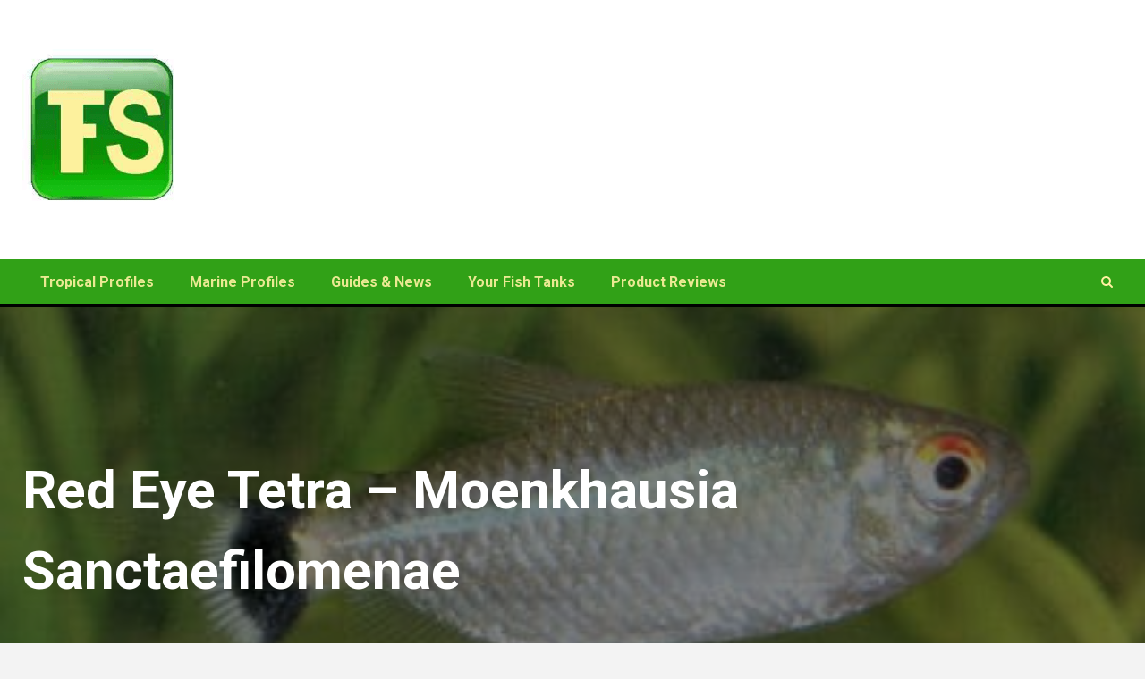

--- FILE ---
content_type: text/html; charset=UTF-8
request_url: https://www.tropicalfishsite.com/red-eye-tetra-moenkhausia-sanctaefilomenae/
body_size: 14397
content:
<!doctype html><html lang="en-US" prefix="og: https://ogp.me/ns#"><head><meta charset="UTF-8"><meta name="viewport" content="width=device-width, initial-scale=1"><link rel="profile" href="http://gmpg.org/xfn/11"><title>Red Eye Tetra - Moenkhausia Sanctaefilomenae - Tropical Fish Site</title><meta name="description" content="Common name: Red Eye Tetra"/><meta name="robots" content="follow, index, max-snippet:-1, max-video-preview:-1, max-image-preview:large"/><link rel="canonical" href="https://www.tropicalfishsite.com/red-eye-tetra-moenkhausia-sanctaefilomenae/" /><meta property="og:locale" content="en_US" /><meta property="og:type" content="article" /><meta property="og:title" content="Red Eye Tetra - Moenkhausia Sanctaefilomenae - Tropical Fish Site" /><meta property="og:description" content="Common name: Red Eye Tetra" /><meta property="og:url" content="https://www.tropicalfishsite.com/red-eye-tetra-moenkhausia-sanctaefilomenae/" /><meta property="og:site_name" content="Tropical Fish Site" /><meta property="article:section" content="Profiles Tropical All Fish" /><meta property="og:updated_time" content="2024-11-20T08:41:14+00:00" /><meta property="og:image" content="https://www.tropicalfishsite.com/wp-content/uploads/2014/07/red-eye-tetra.jpg" /><meta property="og:image:secure_url" content="https://www.tropicalfishsite.com/wp-content/uploads/2014/07/red-eye-tetra.jpg" /><meta property="og:image:width" content="400" /><meta property="og:image:height" content="314" /><meta property="og:image:alt" content="Red Eye Tetra &#8211; Moenkhausia Sanctaefilomenae" /><meta property="og:image:type" content="image/jpeg" /><meta property="article:published_time" content="2014-07-20T12:00:30+01:00" /><meta property="article:modified_time" content="2024-11-20T08:41:14+00:00" /><meta name="twitter:card" content="summary_large_image" /><meta name="twitter:title" content="Red Eye Tetra - Moenkhausia Sanctaefilomenae - Tropical Fish Site" /><meta name="twitter:description" content="Common name: Red Eye Tetra" /><meta name="twitter:creator" content="@tropfishsite" /><meta name="twitter:image" content="https://www.tropicalfishsite.com/wp-content/uploads/2014/07/red-eye-tetra.jpg" /> <script type="application/ld+json" class="rank-math-schema-pro">{"@context":"https://schema.org","@graph":[{"@type":["Person","Organization"],"@id":"https://www.tropicalfishsite.com/#person","name":"masteradmin","logo":{"@type":"ImageObject","@id":"https://www.tropicalfishsite.com/#logo","url":"https://www.tropicalfishsite.com/wp-content/uploads/2020/04/tropical_fish_site_logo-1.png","contentUrl":"https://www.tropicalfishsite.com/wp-content/uploads/2020/04/tropical_fish_site_logo-1.png","caption":"masteradmin","inLanguage":"en-US","width":"256","height":"256"},"image":{"@type":"ImageObject","@id":"https://www.tropicalfishsite.com/#logo","url":"https://www.tropicalfishsite.com/wp-content/uploads/2020/04/tropical_fish_site_logo-1.png","contentUrl":"https://www.tropicalfishsite.com/wp-content/uploads/2020/04/tropical_fish_site_logo-1.png","caption":"masteradmin","inLanguage":"en-US","width":"256","height":"256"}},{"@type":"WebSite","@id":"https://www.tropicalfishsite.com/#website","url":"https://www.tropicalfishsite.com","name":"masteradmin","publisher":{"@id":"https://www.tropicalfishsite.com/#person"},"inLanguage":"en-US"},{"@type":"ImageObject","@id":"https://www.tropicalfishsite.com/wp-content/uploads/2014/07/red-eye-tetra.jpg","url":"https://www.tropicalfishsite.com/wp-content/uploads/2014/07/red-eye-tetra.jpg","width":"400","height":"314","inLanguage":"en-US"},{"@type":"WebPage","@id":"https://www.tropicalfishsite.com/red-eye-tetra-moenkhausia-sanctaefilomenae/#webpage","url":"https://www.tropicalfishsite.com/red-eye-tetra-moenkhausia-sanctaefilomenae/","name":"Red Eye Tetra - Moenkhausia Sanctaefilomenae - Tropical Fish Site","datePublished":"2014-07-20T12:00:30+01:00","dateModified":"2024-11-20T08:41:14+00:00","isPartOf":{"@id":"https://www.tropicalfishsite.com/#website"},"primaryImageOfPage":{"@id":"https://www.tropicalfishsite.com/wp-content/uploads/2014/07/red-eye-tetra.jpg"},"inLanguage":"en-US"},{"@type":"Person","@id":"https://www.tropicalfishsite.com/author/admin/","name":"Dave","url":"https://www.tropicalfishsite.com/author/admin/","image":{"@type":"ImageObject","@id":"https://secure.gravatar.com/avatar/9306d8c1a9c0709252eeb64a65167a24b24994cf71d2d87a0dfaccf1626bda34?s=96&amp;d=mm&amp;r=x","url":"https://secure.gravatar.com/avatar/9306d8c1a9c0709252eeb64a65167a24b24994cf71d2d87a0dfaccf1626bda34?s=96&amp;d=mm&amp;r=x","caption":"Dave","inLanguage":"en-US"},"sameAs":["https://tropicalfishsite.com","https://twitter.com/tropfishsite"]},{"@type":"BlogPosting","headline":"Red Eye Tetra - Moenkhausia Sanctaefilomenae - Tropical Fish Site","datePublished":"2014-07-20T12:00:30+01:00","dateModified":"2024-11-20T08:41:14+00:00","articleSection":"Profiles Tropical All Fish, Profiles Tropical Tetra","author":{"@id":"https://www.tropicalfishsite.com/author/admin/","name":"Dave"},"publisher":{"@id":"https://www.tropicalfishsite.com/#person"},"description":"Common name: Red Eye Tetra","name":"Red Eye Tetra - Moenkhausia Sanctaefilomenae - Tropical Fish Site","@id":"https://www.tropicalfishsite.com/red-eye-tetra-moenkhausia-sanctaefilomenae/#richSnippet","isPartOf":{"@id":"https://www.tropicalfishsite.com/red-eye-tetra-moenkhausia-sanctaefilomenae/#webpage"},"image":{"@id":"https://www.tropicalfishsite.com/wp-content/uploads/2014/07/red-eye-tetra.jpg"},"inLanguage":"en-US","mainEntityOfPage":{"@id":"https://www.tropicalfishsite.com/red-eye-tetra-moenkhausia-sanctaefilomenae/#webpage"}}]}</script> <link rel='dns-prefetch' href='//fonts.googleapis.com' /><link rel="alternate" type="application/rss+xml" title="Tropical Fish Site &raquo; Feed" href="https://www.tropicalfishsite.com/feed/" /><link rel="alternate" type="application/rss+xml" title="Tropical Fish Site &raquo; Comments Feed" href="https://www.tropicalfishsite.com/comments/feed/" /><link rel="alternate" title="oEmbed (JSON)" type="application/json+oembed" href="https://www.tropicalfishsite.com/wp-json/oembed/1.0/embed?url=https%3A%2F%2Fwww.tropicalfishsite.com%2Fred-eye-tetra-moenkhausia-sanctaefilomenae%2F" /><link rel="alternate" title="oEmbed (XML)" type="text/xml+oembed" href="https://www.tropicalfishsite.com/wp-json/oembed/1.0/embed?url=https%3A%2F%2Fwww.tropicalfishsite.com%2Fred-eye-tetra-moenkhausia-sanctaefilomenae%2F&#038;format=xml" /><style id='wp-img-auto-sizes-contain-inline-css' type='text/css'>img:is([sizes=auto i],[sizes^="auto," i]){contain-intrinsic-size:3000px 1500px}
/*# sourceURL=wp-img-auto-sizes-contain-inline-css */</style><link rel='stylesheet' id='amazon-default-styles-css' href='https://www.tropicalfishsite.com/wp-content/cache/autoptimize/css/autoptimize_single_4d6f4ab51107bc138be87ab254564847.css?ver=1651161317' type='text/css' media='all' /><link rel='stylesheet' id='amazon-frontend-styles-css' href='https://www.tropicalfishsite.com/wp-content/cache/autoptimize/css/autoptimize_single_9b10eba68010c56b5cc300177dd79795.css?ver=1651161317' type='text/css' media='all' /><style id='wp-emoji-styles-inline-css' type='text/css'>img.wp-smiley, img.emoji {
		display: inline !important;
		border: none !important;
		box-shadow: none !important;
		height: 1em !important;
		width: 1em !important;
		margin: 0 0.07em !important;
		vertical-align: -0.1em !important;
		background: none !important;
		padding: 0 !important;
	}
/*# sourceURL=wp-emoji-styles-inline-css */</style><style id='wp-block-library-inline-css' type='text/css'>:root{--wp-block-synced-color:#7a00df;--wp-block-synced-color--rgb:122,0,223;--wp-bound-block-color:var(--wp-block-synced-color);--wp-editor-canvas-background:#ddd;--wp-admin-theme-color:#007cba;--wp-admin-theme-color--rgb:0,124,186;--wp-admin-theme-color-darker-10:#006ba1;--wp-admin-theme-color-darker-10--rgb:0,107,160.5;--wp-admin-theme-color-darker-20:#005a87;--wp-admin-theme-color-darker-20--rgb:0,90,135;--wp-admin-border-width-focus:2px}@media (min-resolution:192dpi){:root{--wp-admin-border-width-focus:1.5px}}.wp-element-button{cursor:pointer}:root .has-very-light-gray-background-color{background-color:#eee}:root .has-very-dark-gray-background-color{background-color:#313131}:root .has-very-light-gray-color{color:#eee}:root .has-very-dark-gray-color{color:#313131}:root .has-vivid-green-cyan-to-vivid-cyan-blue-gradient-background{background:linear-gradient(135deg,#00d084,#0693e3)}:root .has-purple-crush-gradient-background{background:linear-gradient(135deg,#34e2e4,#4721fb 50%,#ab1dfe)}:root .has-hazy-dawn-gradient-background{background:linear-gradient(135deg,#faaca8,#dad0ec)}:root .has-subdued-olive-gradient-background{background:linear-gradient(135deg,#fafae1,#67a671)}:root .has-atomic-cream-gradient-background{background:linear-gradient(135deg,#fdd79a,#004a59)}:root .has-nightshade-gradient-background{background:linear-gradient(135deg,#330968,#31cdcf)}:root .has-midnight-gradient-background{background:linear-gradient(135deg,#020381,#2874fc)}:root{--wp--preset--font-size--normal:16px;--wp--preset--font-size--huge:42px}.has-regular-font-size{font-size:1em}.has-larger-font-size{font-size:2.625em}.has-normal-font-size{font-size:var(--wp--preset--font-size--normal)}.has-huge-font-size{font-size:var(--wp--preset--font-size--huge)}.has-text-align-center{text-align:center}.has-text-align-left{text-align:left}.has-text-align-right{text-align:right}.has-fit-text{white-space:nowrap!important}#end-resizable-editor-section{display:none}.aligncenter{clear:both}.items-justified-left{justify-content:flex-start}.items-justified-center{justify-content:center}.items-justified-right{justify-content:flex-end}.items-justified-space-between{justify-content:space-between}.screen-reader-text{border:0;clip-path:inset(50%);height:1px;margin:-1px;overflow:hidden;padding:0;position:absolute;width:1px;word-wrap:normal!important}.screen-reader-text:focus{background-color:#ddd;clip-path:none;color:#444;display:block;font-size:1em;height:auto;left:5px;line-height:normal;padding:15px 23px 14px;text-decoration:none;top:5px;width:auto;z-index:100000}html :where(.has-border-color){border-style:solid}html :where([style*=border-top-color]){border-top-style:solid}html :where([style*=border-right-color]){border-right-style:solid}html :where([style*=border-bottom-color]){border-bottom-style:solid}html :where([style*=border-left-color]){border-left-style:solid}html :where([style*=border-width]){border-style:solid}html :where([style*=border-top-width]){border-top-style:solid}html :where([style*=border-right-width]){border-right-style:solid}html :where([style*=border-bottom-width]){border-bottom-style:solid}html :where([style*=border-left-width]){border-left-style:solid}html :where(img[class*=wp-image-]){height:auto;max-width:100%}:where(figure){margin:0 0 1em}html :where(.is-position-sticky){--wp-admin--admin-bar--position-offset:var(--wp-admin--admin-bar--height,0px)}@media screen and (max-width:600px){html :where(.is-position-sticky){--wp-admin--admin-bar--position-offset:0px}}

/*# sourceURL=wp-block-library-inline-css */</style><style id='global-styles-inline-css' type='text/css'>:root{--wp--preset--aspect-ratio--square: 1;--wp--preset--aspect-ratio--4-3: 4/3;--wp--preset--aspect-ratio--3-4: 3/4;--wp--preset--aspect-ratio--3-2: 3/2;--wp--preset--aspect-ratio--2-3: 2/3;--wp--preset--aspect-ratio--16-9: 16/9;--wp--preset--aspect-ratio--9-16: 9/16;--wp--preset--color--black: #000000;--wp--preset--color--cyan-bluish-gray: #abb8c3;--wp--preset--color--white: #ffffff;--wp--preset--color--pale-pink: #f78da7;--wp--preset--color--vivid-red: #cf2e2e;--wp--preset--color--luminous-vivid-orange: #ff6900;--wp--preset--color--luminous-vivid-amber: #fcb900;--wp--preset--color--light-green-cyan: #7bdcb5;--wp--preset--color--vivid-green-cyan: #00d084;--wp--preset--color--pale-cyan-blue: #8ed1fc;--wp--preset--color--vivid-cyan-blue: #0693e3;--wp--preset--color--vivid-purple: #9b51e0;--wp--preset--gradient--vivid-cyan-blue-to-vivid-purple: linear-gradient(135deg,rgb(6,147,227) 0%,rgb(155,81,224) 100%);--wp--preset--gradient--light-green-cyan-to-vivid-green-cyan: linear-gradient(135deg,rgb(122,220,180) 0%,rgb(0,208,130) 100%);--wp--preset--gradient--luminous-vivid-amber-to-luminous-vivid-orange: linear-gradient(135deg,rgb(252,185,0) 0%,rgb(255,105,0) 100%);--wp--preset--gradient--luminous-vivid-orange-to-vivid-red: linear-gradient(135deg,rgb(255,105,0) 0%,rgb(207,46,46) 100%);--wp--preset--gradient--very-light-gray-to-cyan-bluish-gray: linear-gradient(135deg,rgb(238,238,238) 0%,rgb(169,184,195) 100%);--wp--preset--gradient--cool-to-warm-spectrum: linear-gradient(135deg,rgb(74,234,220) 0%,rgb(151,120,209) 20%,rgb(207,42,186) 40%,rgb(238,44,130) 60%,rgb(251,105,98) 80%,rgb(254,248,76) 100%);--wp--preset--gradient--blush-light-purple: linear-gradient(135deg,rgb(255,206,236) 0%,rgb(152,150,240) 100%);--wp--preset--gradient--blush-bordeaux: linear-gradient(135deg,rgb(254,205,165) 0%,rgb(254,45,45) 50%,rgb(107,0,62) 100%);--wp--preset--gradient--luminous-dusk: linear-gradient(135deg,rgb(255,203,112) 0%,rgb(199,81,192) 50%,rgb(65,88,208) 100%);--wp--preset--gradient--pale-ocean: linear-gradient(135deg,rgb(255,245,203) 0%,rgb(182,227,212) 50%,rgb(51,167,181) 100%);--wp--preset--gradient--electric-grass: linear-gradient(135deg,rgb(202,248,128) 0%,rgb(113,206,126) 100%);--wp--preset--gradient--midnight: linear-gradient(135deg,rgb(2,3,129) 0%,rgb(40,116,252) 100%);--wp--preset--font-size--small: 13px;--wp--preset--font-size--medium: 20px;--wp--preset--font-size--large: 36px;--wp--preset--font-size--x-large: 42px;--wp--preset--spacing--20: 0.44rem;--wp--preset--spacing--30: 0.67rem;--wp--preset--spacing--40: 1rem;--wp--preset--spacing--50: 1.5rem;--wp--preset--spacing--60: 2.25rem;--wp--preset--spacing--70: 3.38rem;--wp--preset--spacing--80: 5.06rem;--wp--preset--shadow--natural: 6px 6px 9px rgba(0, 0, 0, 0.2);--wp--preset--shadow--deep: 12px 12px 50px rgba(0, 0, 0, 0.4);--wp--preset--shadow--sharp: 6px 6px 0px rgba(0, 0, 0, 0.2);--wp--preset--shadow--outlined: 6px 6px 0px -3px rgb(255, 255, 255), 6px 6px rgb(0, 0, 0);--wp--preset--shadow--crisp: 6px 6px 0px rgb(0, 0, 0);}:where(.is-layout-flex){gap: 0.5em;}:where(.is-layout-grid){gap: 0.5em;}body .is-layout-flex{display: flex;}.is-layout-flex{flex-wrap: wrap;align-items: center;}.is-layout-flex > :is(*, div){margin: 0;}body .is-layout-grid{display: grid;}.is-layout-grid > :is(*, div){margin: 0;}:where(.wp-block-columns.is-layout-flex){gap: 2em;}:where(.wp-block-columns.is-layout-grid){gap: 2em;}:where(.wp-block-post-template.is-layout-flex){gap: 1.25em;}:where(.wp-block-post-template.is-layout-grid){gap: 1.25em;}.has-black-color{color: var(--wp--preset--color--black) !important;}.has-cyan-bluish-gray-color{color: var(--wp--preset--color--cyan-bluish-gray) !important;}.has-white-color{color: var(--wp--preset--color--white) !important;}.has-pale-pink-color{color: var(--wp--preset--color--pale-pink) !important;}.has-vivid-red-color{color: var(--wp--preset--color--vivid-red) !important;}.has-luminous-vivid-orange-color{color: var(--wp--preset--color--luminous-vivid-orange) !important;}.has-luminous-vivid-amber-color{color: var(--wp--preset--color--luminous-vivid-amber) !important;}.has-light-green-cyan-color{color: var(--wp--preset--color--light-green-cyan) !important;}.has-vivid-green-cyan-color{color: var(--wp--preset--color--vivid-green-cyan) !important;}.has-pale-cyan-blue-color{color: var(--wp--preset--color--pale-cyan-blue) !important;}.has-vivid-cyan-blue-color{color: var(--wp--preset--color--vivid-cyan-blue) !important;}.has-vivid-purple-color{color: var(--wp--preset--color--vivid-purple) !important;}.has-black-background-color{background-color: var(--wp--preset--color--black) !important;}.has-cyan-bluish-gray-background-color{background-color: var(--wp--preset--color--cyan-bluish-gray) !important;}.has-white-background-color{background-color: var(--wp--preset--color--white) !important;}.has-pale-pink-background-color{background-color: var(--wp--preset--color--pale-pink) !important;}.has-vivid-red-background-color{background-color: var(--wp--preset--color--vivid-red) !important;}.has-luminous-vivid-orange-background-color{background-color: var(--wp--preset--color--luminous-vivid-orange) !important;}.has-luminous-vivid-amber-background-color{background-color: var(--wp--preset--color--luminous-vivid-amber) !important;}.has-light-green-cyan-background-color{background-color: var(--wp--preset--color--light-green-cyan) !important;}.has-vivid-green-cyan-background-color{background-color: var(--wp--preset--color--vivid-green-cyan) !important;}.has-pale-cyan-blue-background-color{background-color: var(--wp--preset--color--pale-cyan-blue) !important;}.has-vivid-cyan-blue-background-color{background-color: var(--wp--preset--color--vivid-cyan-blue) !important;}.has-vivid-purple-background-color{background-color: var(--wp--preset--color--vivid-purple) !important;}.has-black-border-color{border-color: var(--wp--preset--color--black) !important;}.has-cyan-bluish-gray-border-color{border-color: var(--wp--preset--color--cyan-bluish-gray) !important;}.has-white-border-color{border-color: var(--wp--preset--color--white) !important;}.has-pale-pink-border-color{border-color: var(--wp--preset--color--pale-pink) !important;}.has-vivid-red-border-color{border-color: var(--wp--preset--color--vivid-red) !important;}.has-luminous-vivid-orange-border-color{border-color: var(--wp--preset--color--luminous-vivid-orange) !important;}.has-luminous-vivid-amber-border-color{border-color: var(--wp--preset--color--luminous-vivid-amber) !important;}.has-light-green-cyan-border-color{border-color: var(--wp--preset--color--light-green-cyan) !important;}.has-vivid-green-cyan-border-color{border-color: var(--wp--preset--color--vivid-green-cyan) !important;}.has-pale-cyan-blue-border-color{border-color: var(--wp--preset--color--pale-cyan-blue) !important;}.has-vivid-cyan-blue-border-color{border-color: var(--wp--preset--color--vivid-cyan-blue) !important;}.has-vivid-purple-border-color{border-color: var(--wp--preset--color--vivid-purple) !important;}.has-vivid-cyan-blue-to-vivid-purple-gradient-background{background: var(--wp--preset--gradient--vivid-cyan-blue-to-vivid-purple) !important;}.has-light-green-cyan-to-vivid-green-cyan-gradient-background{background: var(--wp--preset--gradient--light-green-cyan-to-vivid-green-cyan) !important;}.has-luminous-vivid-amber-to-luminous-vivid-orange-gradient-background{background: var(--wp--preset--gradient--luminous-vivid-amber-to-luminous-vivid-orange) !important;}.has-luminous-vivid-orange-to-vivid-red-gradient-background{background: var(--wp--preset--gradient--luminous-vivid-orange-to-vivid-red) !important;}.has-very-light-gray-to-cyan-bluish-gray-gradient-background{background: var(--wp--preset--gradient--very-light-gray-to-cyan-bluish-gray) !important;}.has-cool-to-warm-spectrum-gradient-background{background: var(--wp--preset--gradient--cool-to-warm-spectrum) !important;}.has-blush-light-purple-gradient-background{background: var(--wp--preset--gradient--blush-light-purple) !important;}.has-blush-bordeaux-gradient-background{background: var(--wp--preset--gradient--blush-bordeaux) !important;}.has-luminous-dusk-gradient-background{background: var(--wp--preset--gradient--luminous-dusk) !important;}.has-pale-ocean-gradient-background{background: var(--wp--preset--gradient--pale-ocean) !important;}.has-electric-grass-gradient-background{background: var(--wp--preset--gradient--electric-grass) !important;}.has-midnight-gradient-background{background: var(--wp--preset--gradient--midnight) !important;}.has-small-font-size{font-size: var(--wp--preset--font-size--small) !important;}.has-medium-font-size{font-size: var(--wp--preset--font-size--medium) !important;}.has-large-font-size{font-size: var(--wp--preset--font-size--large) !important;}.has-x-large-font-size{font-size: var(--wp--preset--font-size--x-large) !important;}
/*# sourceURL=global-styles-inline-css */</style><style id='classic-theme-styles-inline-css' type='text/css'>/*! This file is auto-generated */
.wp-block-button__link{color:#fff;background-color:#32373c;border-radius:9999px;box-shadow:none;text-decoration:none;padding:calc(.667em + 2px) calc(1.333em + 2px);font-size:1.125em}.wp-block-file__button{background:#32373c;color:#fff;text-decoration:none}
/*# sourceURL=/wp-includes/css/classic-themes.min.css */</style><link rel='stylesheet' id='font-awesome-css' href='https://www.tropicalfishsite.com/wp-content/themes/newsium-pro/assets/font-awesome/css/font-awesome.min.css?ver=6.9' type='text/css' media='all' /><link rel='stylesheet' id='bootstrap-css' href='https://www.tropicalfishsite.com/wp-content/themes/newsium-pro/assets/bootstrap/css/bootstrap.min.css?ver=6.9' type='text/css' media='all' /><link rel='stylesheet' id='slick-css-css' href='https://www.tropicalfishsite.com/wp-content/themes/newsium-pro/assets/slick/css/slick.min.css?ver=6.9' type='text/css' media='all' /><link rel='stylesheet' id='sidr-css' href='https://www.tropicalfishsite.com/wp-content/cache/autoptimize/css/autoptimize_single_e7064c9b2b4d10856f187b9ad6b57abd.css?ver=6.9' type='text/css' media='all' /><link rel='stylesheet' id='magnific-popup-css' href='https://www.tropicalfishsite.com/wp-content/cache/autoptimize/css/autoptimize_single_30b593b71d7672658f89bfea0ab360c9.css?ver=6.9' type='text/css' media='all' /><link rel='stylesheet' id='newsium-google-fonts-css' href='https://fonts.googleapis.com/css?family=Lato:400,300,400italic,900,700|Roboto:100,300,400,500,700&#038;subset=latin,latin-ext' type='text/css' media='all' /><link rel='stylesheet' id='newsium-style-css' href='https://www.tropicalfishsite.com/wp-content/cache/autoptimize/css/autoptimize_single_8170034930e9d92c30aa5290b202d13b.css?ver=6.9' type='text/css' media='all' /><style id='newsium-style-inline-css' type='text/css'>body.aft-default-mode .site-footer .aft-widget-background-dim .header-after1 span,
        body.aft-default-mode .site-footer .aft-widget-background-dim .widget-title span,
        body.aft-default-mode .site-footer .aft-widget-background-dim .color-pad .read-title h4 a,
        body.aft-default-mode .site-footer .aft-widget-background-dim .color-pad .entry-meta span a,
        body.aft-default-mode .site-footer .aft-widget-background-dim .color-pad .entry-meta span,
        body.aft-default-mode .site-footer .aft-widget-background-dim .color-pad,
        body.aft-default-mode blockquote:before,
        body.aft-default-mode .newsium-pagination .nav-links .page-numbers,
        body.aft-default-mode.single-post:not(.aft-single-full-header) .entry-header span.min-read-post-format .af-post-format i,
        body.aft-default-mode.single-post .entry-content-wrap.read-single .post-meta-detail .min-read,
        body.aft-default-mode .main-navigation ul.children li a,
        body.aft-default-mode .main-navigation ul .sub-menu li a,
        body.aft-default-mode .read-details .entry-meta span a,
        body.aft-default-mode .read-details .entry-meta span,
        body.aft-default-mode h4.af-author-display-name,
        body.aft-default-mode #wp-calendar caption,
        body.aft-default-mode ul.trail-items li a,
        body.aft-default-mode {
        color: #000000;
        }

        body.aft-default-mode.single-post:not(.aft-single-full-header) .entry-header span.min-read-post-format .af-post-format i:after{
        border-color: #000000;
        }

    
                body.aft-default-mode .newsium-pagination .nav-links .page-numbers.current,
        body.aft-dark-mode #scroll-up,
        body.aft-light-mode #scroll-up,
        body.aft-default-mode #scroll-up,
        body.aft-default-mode input[type="reset"],
        body.aft-dark-mode input[type="reset"],
        body.aft-light-mode input[type="reset"],
        body.aft-default-mode input[type="submit"],
        body.aft-dark-mode input[type="submit"],
        body.aft-light-mode input[type="submit"],
        body.aft-default-mode input[type="button"],
        body.aft-dark-mode input[type="button"],
        body.aft-light-mode input[type="button"],
        body.aft-default-mode .inner-suscribe input[type=submit],
        body.aft-dark-mode .af-trending-news-part .trending-post-items,
        body.aft-light-mode .af-trending-news-part .trending-post-items,
        body.aft-default-mode .af-trending-news-part .trending-post-items,
        body.aft-dark-mode .trending-posts-vertical .trending-post-items,
        body.aft-light-mode .trending-posts-vertical .trending-post-items,
        body.aft-default-mode .trending-posts-vertical .trending-post-items,
        body.aft-default-mode .aft-main-banner-section .aft-trending-latest-popular .nav-tabs>li.active,
        body.aft-light-mode .header-style1 .header-right-part > div.custom-menu-link > a,
        body.aft-default-mode .header-style1 .header-right-part > div.custom-menu-link > a,
        body.aft-dark-mode .header-style1 .header-right-part > div.custom-menu-link > a,
        body.aft-dark-mode .aft-popular-taxonomies-lists ul li a span.tag-count,
        body.aft-light-mode .aft-popular-taxonomies-lists ul li a span.tag-count,
        body.aft-default-mode .aft-popular-taxonomies-lists ul li a span.tag-count,
        body.aft-light-mode .aft-widget-background-secondary-background.widget.:not(.solid-border):not(.dashed-border) .widget-block,
        body.aft-dark-mode .aft-widget-background-secondary-background.widget.:not(.solid-border):not(.dashed-border) .widget-block,
        body.aft-default-mode .aft-widget-background-secondary-background.widget.:not(.solid-border):not(.dashed-border) .widget-block,
        body.aft-light-mode .aft-home-icon ,
        body.aft-dark-mode .aft-home-icon ,
        body.aft-default-mode .aft-home-icon {
        background-color: #000000;
        }

        body.aft-dark-mode .read-img .min-read-post-comment:after,
        body.aft-default-mode .read-img .min-read-post-comment:after{
        border-top-color: #000000;
        }

        body .af-fancy-spinner .af-ring:nth-child(1){
        border-right-color: #000000;
        }   

        body.aft-default-mode .author-links a,
        body.aft-default-mode .entry-content > ul a,
        body.aft-default-mode .entry-content > ol a,
        body.aft-default-mode .entry-content > p a,
        body.aft-default-mode .entry-content > [class*="wp-block-"] a:not(.has-text-color),
        body.aft-default-mode  .sticky .read-title h4 a:before {
        color: #000000;
        }

        body.aft-light-mode .aft-widget-background-secondary-background.widget.dashed-border .widget-block,
        body.aft-light-mode .aft-widget-background-secondary-background.widget.solid-border .widget-block,
        body.aft-dark-mode .aft-widget-background-secondary-background.widget.dashed-border .widget-block,
        body.aft-default-mode .aft-widget-background-secondary-background.widget.dashed-border .widget-block,
        body.aft-dark-mode .aft-widget-background-secondary-background.widget.solid-border .widget-block,
        body.aft-default-mode .aft-widget-background-secondary-background.widget.solid-border .widget-block,
        .af-banner-slider-thumbnail.vertical .slick-current .read-single,
        body.aft-default-mode .newsium-pagination .nav-links .page-numbers,
        body.aft-default-mode .af-sp-wave:before,
        body.aft-light-mode .af-sp-wave:before,
        body.aft-default-mode .af-sp-wave:after,
        body.aft-light-mode .bottom-bar,
        body.aft-dark-mode .bottom-bar,
        body.aft-default-mode .bottom-bar{
        border-color: #000000;
        }
        body.rtl .af-banner-slider-thumbnail.vertical .slick-current .read-single {
        border-color: #000000 !important;
        }

        .newsium_tabbed_posts_widget .nav-tabs > li.active > a:hover,
        .newsium_tabbed_posts_widget .nav-tabs > li.active > a{
        border-bottom: 2px solid #000000;
        }

    
            body.aft-default-mode .newsium-pagination .nav-links .page-numbers.current,

        
        body.aft-default-mode .aft-widget-background-secondary-background.:not(.solid-border):not(.dashed-border) .trending-posts-vertical .trending-no,
        body.aft-default-mode .aft-widget-background-secondary-background.widget.:not(.solid-border):not(.dashed-border),
        body.aft-default-mode .aft-widget-background-secondary-background.widget.:not(.solid-border):not(.dashed-border) .entry-meta span,
        body.aft-default-mode .aft-widget-background-secondary-background.widget.:not(.solid-border):not(.dashed-border) .entry-meta span a,
        body.aft-default-mode .aft-widget-background-secondary-background.widget.:not(.solid-border):not(.dashed-border) h4.af-author-display-name,
        body.aft-default-mode .aft-widget-background-secondary-background.:not(.solid-border):not(.dashed-border) .read-title h4 a,

        body.aft-light-mode .aft-widget-background-secondary-background.newsium_tabbed_posts_widget.:not(.solid-border):not(.dashed-border) .nav-tabs > li.active > a:hover,
        body.aft-light-mode .aft-widget-background-secondary-background.newsium_tabbed_posts_widget.:not(.solid-border):not(.dashed-border) .nav-tabs > li > a,
        body.aft-light-mode .aft-widget-background-secondary-background.:not(.solid-border):not(.dashed-border) .trending-posts-vertical .trending-no,
        body.aft-light-mode .aft-widget-background-secondary-background.widget.:not(.solid-border):not(.dashed-border),
        body.aft-light-mode .aft-widget-background-secondary-background.widget.:not(.solid-border):not(.dashed-border) .entry-meta span,
        body.aft-light-mode .aft-widget-background-secondary-background.widget.:not(.solid-border):not(.dashed-border) .entry-meta span a,
        body.aft-light-mode .aft-widget-background-secondary-background.widget.:not(.solid-border):not(.dashed-border) h4.af-author-display-name,
        body.aft-light-mode .aft-widget-background-secondary-background.:not(.solid-border):not(.dashed-border) .read-title h4 a,

        body.aft-dark-mode .aft-widget-background-secondary-background.:not(.solid-border):not(.dashed-border) .header-after1,
        body.aft-dark-mode .aft-widget-background-secondary-background.:not(.solid-border):not(.dashed-border) .trending-posts-vertical .trending-no,
        body.aft-dark-mode .aft-widget-background-secondary-background.widget.:not(.solid-border):not(.dashed-border),
        body.aft-dark-mode .aft-widget-background-secondary-background.widget.:not(.solid-border):not(.dashed-border) .entry-meta span,
        body.aft-dark-mode .aft-widget-background-secondary-background.widget.:not(.solid-border):not(.dashed-border) .entry-meta span a,
        body.aft-dark-mode .aft-widget-background-secondary-background.:not(.solid-border):not(.dashed-border) .read-title h4 a,

        body.aft-dark-mode .inner-suscribe input[type=submit],
        body.aft-light-mode .inner-suscribe input[type=submit],
        body.aft-default-mode .inner-suscribe input[type=submit],
        body.aft-dark-mode #scroll-up,
        body.aft-light-mode #scroll-up,
        body.aft-default-mode #scroll-up,
        body.aft-dark-mode .aft-popular-taxonomies-lists ul li a span.tag-count,
        body.aft-light-mode .aft-popular-taxonomies-lists ul li a span.tag-count,
        body.aft-default-mode .aft-popular-taxonomies-lists ul li a span.tag-count,
        body.aft-dark-mode .header-style1 .header-right-part > div.custom-menu-link > a,
        body.aft-light-mode .header-style1 .header-right-part > div.custom-menu-link > a,
        body.aft-default-mode .header-style1 .header-right-part > div.custom-menu-link > a,
        body.aft-light-mode .aft-home-icon a,
        body.aft-dark-mode .aft-home-icon a,
        body.aft-default-mode .aft-home-icon a,
        body.aft-light-mode .af-trending-news-part .trending-post-items,
        body.aft-dark-mode .af-trending-news-part .trending-post-items,
        body.aft-default-mode .af-trending-news-part .trending-post-items,
        body.aft-light-mode .trending-posts-vertical .trending-no,
        body.aft-dark-mode .trending-posts-vertical .trending-no,
        body.aft-default-mode .trending-posts-vertical .trending-no{
        color: #ffffff;
        }

        body.aft-light-mode .site-footer .aft-widget-background-secondary-background.:not(.solid-border):not(.dashed-border) .read-details:not(.af-category-inside-img) a.newsium-categories ,
        body.aft-dark-mode .site-footer .aft-widget-background-secondary-background.:not(.solid-border):not(.dashed-border) .read-details:not(.af-category-inside-img) a.newsium-categories ,
        body.aft-default-mode .site-footer .aft-widget-background-secondary-background.:not(.solid-border):not(.dashed-border) .read-details:not(.af-category-inside-img) a.newsium-categories ,
        body.aft-light-mode .aft-widget-background-secondary-background.:not(.solid-border):not(.dashed-border) .read-details:not(.af-category-inside-img) a.newsium-categories ,
        body.aft-dark-mode .aft-widget-background-secondary-background.:not(.solid-border):not(.dashed-border) .read-details:not(.af-category-inside-img) a.newsium-categories ,
        body.aft-default-mode .aft-widget-background-secondary-background.:not(.solid-border):not(.dashed-border) .read-details:not(.af-category-inside-img) a.newsium-categories {
        color: #ffffff !important;
        }

    
                body.aft-default-mode.page-template-tmpl-front-page .sidebar-area{
        background-color: #f3f3f3;
        }
    
                body.aft-default-mode .af-main-banner-trending-posts,
        body.aft-default-mode #tertiary {
        background-color: #2c2c2c;
        }
    
            body.aft-default-mode .af-trending-news-part .entry-meta span,
        body.aft-default-mode .af-trending-news-part .entry-meta span a,
        body.aft-default-mode .af-trending-news-part .read-title h4 a,

        body.aft-default-mode #tertiary .aft-widget-background-secondary-background.solid-border.newsium_tabbed_posts_widget .nav-tabs > li.active > a:hover,
        body.aft-default-mode #tertiary .aft-widget-background-secondary-background.solid-border.newsium_tabbed_posts_widget .nav-tabs > li > a,
        body.aft-default-mode #tertiary .aft-widget-background-secondary-background.solid-border .trending-posts-vertical .trending-no,
        body.aft-default-mode #tertiary .widget-area.color-pad .aft-widget-background-secondary-background.solid-border.widget,
        body.aft-default-mode #tertiary .widget-area.color-pad .aft-widget-background-secondary-background.solid-border.widget .entry-meta span,
        body.aft-default-mode #tertiary .widget-area.color-pad .aft-widget-background-secondary-background.solid-border.widget .entry-meta span a,
        body.aft-default-mode #tertiary .aft-widget-background-secondary-background.solid-border .read-title h4 a,
        body.aft-default-mode #tertiary .aft-widget-background-secondary-background.solid-border h4.af-author-display-name,


        body.aft-default-mode #tertiary .aft-widget-background-secondary-background.dashed-border.newsium_tabbed_posts_widget .nav-tabs > li.active > a:hover,
        body.aft-default-mode #tertiary .aft-widget-background-secondary-background.dashed-border.newsium_tabbed_posts_widget .nav-tabs > li > a,
        body.aft-default-mode #tertiary .aft-widget-background-secondary-background.dashed-border .trending-posts-vertical .trending-no,
        body.aft-default-mode #tertiary .widget-area.color-pad .aft-widget-background-secondary-background.dashed-border.widget,
        body.aft-default-mode #tertiary .widget-area.color-pad .aft-widget-background-secondary-background.dashed-border.widget .entry-meta span,
        body.aft-default-mode #tertiary .widget-area.color-pad .aft-widget-background-secondary-background.dashed-border.widget .entry-meta span a,
        body.aft-default-mode #tertiary .aft-widget-background-secondary-background.dashed-border .read-title h4 a,
        body.aft-default-mode #tertiary .aft-widget-background-secondary-background.dashed-border h4.af-author-display-name,

        body.aft-default-mode #tertiary .aft-widget-background-dark.solid-border.newsium_tabbed_posts_widget .nav-tabs > li.active > a:hover,
        body.aft-default-mode #tertiary .aft-widget-background-dark.solid-border.newsium_tabbed_posts_widget .nav-tabs > li > a,
        body.aft-default-mode #tertiary .aft-widget-background-dark.solid-border .trending-posts-vertical .trending-no,
        body.aft-default-mode #tertiary .widget-area.color-pad .aft-widget-background-dark.solid-border.widget,
        body.aft-default-mode #tertiary .widget-area.color-pad .aft-widget-background-dark.solid-border.widget .entry-meta span,
        body.aft-default-mode #tertiary .widget-area.color-pad .aft-widget-background-dark.solid-border.widget .entry-meta span a,
        body.aft-default-mode #tertiary .aft-widget-background-dark.solid-border .read-title h4 a,
        body.aft-default-mode #tertiary .aft-widget-background-dark.solid-border h4.af-author-display-name,


        body.aft-default-mode #tertiary .aft-widget-background-dark.dashed-border.newsium_tabbed_posts_widget .nav-tabs > li.active > a:hover,
        body.aft-default-mode #tertiary .aft-widget-background-dark.dashed-border.newsium_tabbed_posts_widget .nav-tabs > li > a,
        body.aft-default-mode #tertiary .aft-widget-background-dark.dashed-border .trending-posts-vertical .trending-no,
        body.aft-default-mode #tertiary .widget-area.color-pad .aft-widget-background-dark.dashed-border.widget,
        body.aft-default-mode #tertiary .widget-area.color-pad .aft-widget-background-dark.dashed-border.widget .entry-meta span,
        body.aft-default-mode #tertiary .widget-area.color-pad .aft-widget-background-dark.dashed-border.widget .entry-meta span a,
        body.aft-default-mode #tertiary .aft-widget-background-dark.dashed-border .read-title h4 a,
        body.aft-default-mode #tertiary .aft-widget-background-dark.dashed-border h4.af-author-display-name,


        body.aft-default-mode #tertiary .aft-widget-background-dim.newsium_tabbed_posts_widget .nav-tabs > li.active > a:hover,
        body.aft-default-mode #tertiary .aft-widget-background-dim.newsium_tabbed_posts_widget .nav-tabs > li > a,
        body.aft-default-mode #tertiary .aft-widget-background-dim .trending-posts-vertical .trending-no,
        body.aft-default-mode #tertiary .widget-area.color-pad .aft-widget-background-dim.widget,
        body.aft-default-mode #tertiary .widget-area.color-pad .aft-widget-background-dim.widget .entry-meta span,
        body.aft-default-mode #tertiary .widget-area.color-pad .aft-widget-background-dim.widget .entry-meta span a,
        body.aft-default-mode #tertiary .aft-widget-background-dim .read-title h4 a,

        body.aft-default-mode #tertiary .aft-widget-background-default.newsium_tabbed_posts_widget .nav-tabs > li.active > a:hover,
        body.aft-default-mode #tertiary .aft-widget-background-default.newsium_tabbed_posts_widget .nav-tabs > li > a,
        body.aft-default-mode #tertiary .aft-widget-background-default .trending-posts-vertical .trending-no,
        body.aft-default-mode #tertiary .widget-area.color-pad .aft-widget-background-default.widget,
        body.aft-default-mode #tertiary .widget-area.color-pad .aft-widget-background-default.widget .entry-meta span,
        body.aft-default-mode #tertiary .widget-area.color-pad .aft-widget-background-default.widget .entry-meta span a,
        body.aft-default-mode #tertiary .aft-widget-background-dim h4.af-author-display-name,
        body.aft-default-mode #tertiary .aft-widget-background-default h4.af-author-display-name,
        body.aft-default-mode #tertiary .aft-widget-background-default .read-title h4 a,
        body.aft-default-mode #tertiary .widget-title,
        body.aft-default-mode #tertiary .header-after1{
        color: #ffffff;
        }

        body.aft-default-mode #tertiary .widget-title span:after,
        body.aft-default-mode #tertiary .header-after1 span:after {
        background-color: #ffffff;
        }

    
                body.aft-default-mode .header-style1:not(.header-layout-2) .top-header {
        background-color: #31a117;
        }
    
                body.aft-default-mode .header-style1:not(.header-layout-2) .top-header .date-bar-left{
        color: #fff2a1;
        }
        body.aft-default-mode .header-style1:not(.header-layout-2) .top-header .offcanvas-menu span{
        background-color: #fff2a1;
        }
        body.aft-default-mode .header-style1:not(.header-layout-2) .top-header .offcanvas:hover .offcanvas-menu span.mbtn-bot,
        body.aft-default-mode .header-style1:not(.header-layout-2) .top-header .offcanvas:hover .offcanvas-menu span.mbtn-top,
        body.aft-default-mode .header-style1:not(.header-layout-2) .top-header .offcanvas-menu span.mbtn-top ,
        body.aft-default-mode .header-style1:not(.header-layout-2) .top-header .offcanvas-menu span.mbtn-bot{
        border-color: #fff2a1;
        }
    
                body.aft-default-mode .main-navigation ul li a,
        body.aft-default-mode .search-icon:visited,
        body.aft-default-mode .search-icon:hover,
        body.aft-default-mode .search-icon:focus,
        body.aft-default-mode .search-icon:active,
        body.aft-default-mode .search-icon{
        color: #fff2a1;
        }
        body.aft-default-mode .ham:before,
        body.aft-default-mode .ham:after,
        body.aft-default-mode .ham{
        background-color: #fff2a1;
        }


    
                body.aft-default-mode .bottom-bar {
        background-color: #31a117;
        }
    

                body.aft-dark-mode .main-navigation .menu-description ,
        body.aft-default-mode .main-navigation .menu-description {
        background-color: #c30010;
        }
        body.aft-dark-mode .main-navigation .menu-description:after,
        body.aft-default-mode .main-navigation .menu-description:after{
        border-top-color: #c30010;
        }
    
                body.aft-dark-mode .main-navigation .menu-description ,
        body.aft-default-mode .main-navigation .menu-description {
        color: #ffffff;

        }

    

                body.aft-default-mode .page-title,
        body.aft-default-mode .newsium_tabbed_posts_widget .nav-tabs > li > a,
        body.aft-default-mode h1.entry-title,
        body.aft-default-mode .widget-title,body.aft-default-mode  .header-after1 {
        color: #000000;
        }

        body.aft-default-mode .widget-title span:after,
        body.aft-default-mode .header-after1 span:after{
        background-color: #000000;
        }
    

                body.aft-default-mode.single-post.aft-single-full-header .entry-header .read-details, body.aft-default-mode.single-post.aft-single-full-header .entry-header .entry-meta span a, body.aft-default-mode.single-post.aft-single-full-header .entry-header .entry-meta span, body.aft-default-mode.single-post.aft-single-full-header .entry-header .read-details .entry-title,
        body.aft-default-mode.single-post.aft-single-full-header .entry-header .cat-links li a, body.aft-default-mode.single-post.aft-single-full-header .entry-header .entry-meta span a, body.aft-default-mode.single-post.aft-single-full-header .entry-header .entry-meta span, body.aft-default-mode.single-post.aft-single-full-header .entry-header .read-details .entry-title,
        body.aft-default-mode .site-footer .color-pad .big-grid .read-title h4 a ,

        body.aft-default-mode .big-grid .read-details .entry-meta span,
        body.aft-default-mode .sidebar-area .widget-area.color-pad .big-grid .read-details .entry-meta span,

        body.aft-default-mode .aft-widget-background-dim .big-grid .read-details .entry-meta span ,
        body.aft-default-mode .aft-widget-background-dark .big-grid .read-details .entry-meta span ,
        body.aft-default-mode .aft-widget-background-default .big-grid .read-details .entry-meta span ,
        body.aft-default-mode .aft-widget-background-secondary-background .big-grid .read-details .entry-meta span ,

        body.aft-dark-mode .sidebar-area .widget-area.color-pad .aft-widget-background-secondary-background.widget .big-grid .entry-meta span,
        body.aft-dark-mode .sidebar-area .widget-area.color-pad .aft-widget-background-secondary-background.widget .big-grid .entry-meta span a,

        body.aft-dark-mode .sidebar-area .widget-area.color-pad .aft-widget-background-dark.widget .big-grid .entry-meta span,
        body.aft-dark-mode .sidebar-area .widget-area.color-pad .aft-widget-background-dark.widget .big-grid .entry-meta span a,


        body.aft-default-mode .big-grid .read-details .entry-meta span a,
        body.aft-default-mode .sidebar-area .widget-area.color-pad .big-grid .read-details .entry-meta span a,

        body.aft-default-mode .aft-widget-background-dim .big-grid .read-details .entry-meta span a,
        body.aft-default-mode .aft-widget-background-dark .big-grid .read-details .entry-meta span a,
        body.aft-default-mode .aft-widget-background-default .big-grid .read-details .entry-meta span a,
        body.aft-default-mode .aft-widget-background-secondary-background .big-grid .read-details .entry-meta span a,

        body.aft-default-mode .aft-widget-background-dim .big-grid .read-title h4 a,
        body.aft-default-mode .aft-widget-background-dark .big-grid .read-title h4 a,
        body.aft-default-mode .aft-widget-background-default .big-grid .read-title h4 a,
        body.aft-default-mode .aft-widget-background-secondary-background .big-grid .read-title h4 a,

        body.aft-default-mode .big-grid .read-title h4 a {
        color: #ffffff;
        }
    
                body.aft-default-mode.single-post.aft-single-full-header .entry-header span.min-read-post-format .af-post-format i,
        body.aft-default-mode .af-bg-play i,
        body.aft-default-mode .af-post-format i {
        color: #ffffff;
        }
        body.aft-default-mode.single-post.aft-single-full-header .entry-header span.min-read-post-format .af-post-format i:after,
        body.aft-default-mode .af-bg-play i:after,
        body.aft-default-mode .af-post-format i:after{
        border-color: #ffffff;
        }
    
                body.aft-default-mode blockquote:before,
        body.aft-default-mode .alignfull:not(.wp-block-cover),
        body.aft-default-mode .alignwide,
        body.aft-default-mode .sidr{
        background-color: #ffffff;
        }
                    body.aft-default-mode .af-container-block-wrapper {
        background-color: #ffffff;
        }
    
                body.aft-default-mode .mailchimp-block .block-title{
        color: #b56c00;
        }
    
                body.aft-default-mode .mailchimp-block{
        background-color: #1f2125;
        }
    
                body.aft-default-mode footer.site-footer{
        background-color: #31a117;
        }
    
                body.aft-default-mode .site-footer h4.af-author-display-name,
        body.aft-default-mode .site-footer .newsium_tabbed_posts_widget .nav-tabs > li > a,
        body.aft-default-mode .site-footer .color-pad .entry-meta span a,
        body.aft-default-mode .site-footer .color-pad .entry-meta span,
        body.aft-default-mode .site-footer .color-pad .read-title h4 a,
        body.aft-default-mode .site-footer #wp-calendar caption,
        body.aft-default-mode .site-footer .header-after1 span,
        body.aft-default-mode .site-footer .widget-title span,
        body.aft-default-mode .site-footer .widget ul li,
        body.aft-default-mode .site-footer .color-pad ,
        body.aft-default-mode .site-footer .primary-footer a:not(.newsium-categories),
        body.aft-default-mode .site-footer .footer-navigation .menu li a,
        body.aft-default-mode .site-footer ,
        body.aft-default-mode footer.site-footer{
        color: #fff2a1;
        }

        body.aft-default-mode .site-footer .widget-title span:after,
        body.aft-default-mode .site-footer .header-after1 span:after {
        background-color: #fff2a1;
        }
    
                body.aft-default-mode .site-info{
        background-color: #000000;
        }
    
                body.aft-default-mode .site-info .color-pad a,
        body.aft-default-mode .site-info .color-pad{
        color: #ffffff;
        }
    
                .af-category-inside-img a.newsium-categories.category-color-1 {
        background-color: #cc0010;
        color:#fff;
        }
        a.newsium-categories.category-color-1{
        color: #cc0010;
        }
                    .af-category-inside-img a.newsium-categories.category-color-2 {
        background-color: #f19c20;
        color:#fff;
        }
        a.newsium-categories.category-color-2{
        color: #f19c20;
        }
                    .af-category-inside-img a.newsium-categories.category-color-3 {
        background-color: #0486db;
        color:#fff;
        }
        a.newsium-categories.category-color-3{
        color: #0486db;
        }
                    .af-category-inside-img a.newsium-categories.category-color-4 {
        background-color: #d327f1;
        color:#fff;
        }
        a.newsium-categories.category-color-4{
        color: #d327f1;
        }
                    .af-category-inside-img a.newsium-categories.category-color-5 {
        background-color: #9C27D9;
        color:#fff;
        }
        a.newsium-categories.category-color-5{
        color: #9C27D9;
        }
                    .af-category-inside-img a.newsium-categories.category-color-6 {
        background-color: #8bc34a;
        color:#fff;
        }
        a.newsium-categories.category-color-6{
        color: #8bc34a;
        }
                    .af-category-inside-img a.newsium-categories.category-color-7 {
        background-color: #bd5f07;
        color:#fff;
        }
        a.newsium-categories.category-color-7{
        color: #bd5f07;
        }
    
                body,
        button,
        input,
        select,
        optgroup,
        textarea, p {
        font-family: Lato;
        }
    
                .min-read,
        .nav-tabs>li,
        .main-navigation ul li a,
        .exclusive-posts .marquee a,
        .sidebar-area .social-widget-menu ul li a .screen-reader-text,
        .site-title, h1, h2, h3, h4, h5, h6 {
        font-family: Roboto;
        }
    
                .read-title h4 ,
        .small-gird-style .big-grid .read-title h4,
        .af-double-column.list-style .read-title h4 {
        font-size: 16px;
        }
    
                .list-style .read-title h4,
        .archive-grid-post .read-details .read-title h4,
        .archive-masonry-post .read-details .read-title h4,
        .aft-trending-latest-popular .small-gird-style .big-grid .read-title h4,
        .newsium_posts_express_list .grid-part .read-title h4,
        .af-double-column.list-style .aft-spotlight-posts-1 .read-title h4,
        .banner-carousel-1 .read-title h4 {
        font-size: 22px;
        }
    
            .banner-carousel-slider .read-single .read-title h4,    
        article.latest-posts-full .read-title h4, 
        article:nth-of-type(4n).archive-image-full-alternate  .archive-grid-post  .read-details .read-title h4,
        .banner-grid-wrapper .primary-grid-item-warpper > .common-grid .grid-item .read-details .read-title h4,
        .banner-grid-wrapper .primary-grid-item-warpper > .common-grid .grid-item .read-details .read-title h4,  
        .big-grid .read-title h4 {
        font-size: 32px;
        }

    
            .related-title,
        .widget-title, .header-after1 {
        font-size: 22px;
        }
    
            .banner-carousel-1.banner-single-slider .read-single .read-details .read-title h4,
        body.single-post .entry-title {
        font-size: 60px;
        }

        @media screen and (max-width: 480px) {
            .banner-carousel-1.banner-single-slider .read-single .read-details .read-title h4 {
                font-size: 30px;
            }
        }
    

            body,
        button,
        input,
        select,
        optgroup,
        textarea {
        font-size: 16px;
        }
    


            body .site-title,
        body h1,
        body h2,
        body h3,
        body h4,
        body h5,
        body h6,
        body .main-navigation ul li,
        body .aft-secondary-navigation ul li,
        body .exclusive-posts .exclusive-now > span,
        body .exclusive-posts .marquee a,
        body .header-style1 .header-right-part > div.popular-tags-dropdown > a,
        body .header-style1 .header-right-part > div.custom-menu-link > a,
        body .header-style1 .header-right-part > div.popular-tags-dropdown > a,
        body .read-title h4 a,
        body .af-banner-slider-thumbnail .af-double-column.list-style .read-title h4,
        body .af-trending-news-part .trending-post-items,
        body .trending-posts-vertical .trending-post-items,
        body div#respond h3#reply-title


        {
        font-weight: 700;
        }
    
        
                body,
        body.single-post .entry-title,
        .widget-title span,
        .header-after1 span,
        .read-title h4 {
        line-height: 1.5;
        }
    
        }
        
/*# sourceURL=newsium-style-inline-css */</style><link rel='stylesheet' id='amazon-lightbox-css' href='https://www.tropicalfishsite.com/wp-content/cache/autoptimize/css/autoptimize_single_3713606ee29bb85b948a95c923213261.css?ver=1651161317' type='text/css' media='all' /> <script type="text/javascript" id="jquery-core-js-extra">var appipTemplates = {"templates":[{"location":"core","name":"Default","ID":"default"},{"location":"product","name":"Amazon Layout","ID":"amazon-layout"},{"location":"products","name":"Alternate","ID":"fluffy"},{"location":"product","name":"Dark","ID":"dark"},{"location":"product","name":"Dark: Image Right","ID":"dark-reversed"},{"location":"product","name":"Dark: Image Top","ID":"dark-image-top"},{"location":"product","name":"Light","ID":"light"},{"location":"product","name":"Light: Image Right","ID":"light-reversed"},{"location":"product","name":"Light: Image Top","ID":"light-image-top"},{"location":"search","name":"Grid Layout","ID":"grid"}]};
//# sourceURL=jquery-core-js-extra</script> <script type="text/javascript" src="https://www.tropicalfishsite.com/wp-includes/js/jquery/jquery.min.js?ver=3.7.1" id="jquery-core-js"></script> <script type="text/javascript" src="https://www.tropicalfishsite.com/wp-includes/js/jquery/jquery-migrate.min.js?ver=3.4.1" id="jquery-migrate-js"></script> <script type="text/javascript" src="https://www.tropicalfishsite.com/wp-content/cache/autoptimize/js/autoptimize_single_6f674f18ebfe805dfdb5024ca74c3ed6.js?ver=1651161317" id="amazon-lightbox-js"></script> <link rel="https://api.w.org/" href="https://www.tropicalfishsite.com/wp-json/" /><link rel="alternate" title="JSON" type="application/json" href="https://www.tropicalfishsite.com/wp-json/wp/v2/posts/4397" /><link rel="EditURI" type="application/rsd+xml" title="RSD" href="https://www.tropicalfishsite.com/xmlrpc.php?rsd" /><meta name="generator" content="WordPress 6.9" /><link rel='shortlink' href='https://www.tropicalfishsite.com/?p=4397' />  <script async src="https://www.googletagmanager.com/gtag/js?id=UA-40165081-1"></script> <script>window.dataLayer = window.dataLayer || [];
			function gtag(){dataLayer.push(arguments);}
			gtag('js', new Date());
			gtag('config', 'UA-40165081-1');</script> <style type="text/css">.site-title,
            .site-description {
                position: absolute;
                clip: rect(1px, 1px, 1px, 1px);
                display: none;
            }</style><style type="text/css" id="custom-background-css">body.custom-background { background-image: url("https://tropicalfishsite.com/wp-content/uploads/2020/04/malawi-background.jpg"); background-position: left top; background-size: auto; background-repeat: repeat; background-attachment: scroll; }</style><link rel="icon" href="https://www.tropicalfishsite.com/wp-content/uploads/2020/04/cropped-tropical_fish_site_logo-1-1-32x32.png" sizes="32x32" /><link rel="icon" href="https://www.tropicalfishsite.com/wp-content/uploads/2020/04/cropped-tropical_fish_site_logo-1-1-192x192.png" sizes="192x192" /><link rel="apple-touch-icon" href="https://www.tropicalfishsite.com/wp-content/uploads/2020/04/cropped-tropical_fish_site_logo-1-1-180x180.png" /><meta name="msapplication-TileImage" content="https://www.tropicalfishsite.com/wp-content/uploads/2020/04/cropped-tropical_fish_site_logo-1-1-270x270.png" /><style type="text/css" id="wp-custom-css">.nav-links {
	display: none;
}</style></head><body class="wp-singular post-template-default single single-post postid-4397 single-format-standard custom-background wp-custom-logo wp-theme-newsium-pro aft-default-mode aft-single-full-header aft-hide-comment-count-in-list aft-hide-minutes-read-in-list aft-hide-date-author-in-list default-content-layout content-with-single-sidebar align-content-right"><div id="page" class="site"> <a class="skip-link screen-reader-text" href="#content">Skip to content</a><header id="masthead" class="header-style1 header-layout-1"><div class="main-header  "
 data-background=""><div class="container-wrapper"><div class="af-container-row af-flex-container"><div class="col-3 float-l pad"><div class="logo-brand"><div class="site-branding"> <a href="https://www.tropicalfishsite.com/" class="custom-logo-link" rel="home"><img width="180" height="180" src="https://www.tropicalfishsite.com/wp-content/uploads/2020/03/tropical_fish_site_logo_iphone.png" class="custom-logo" alt="logo" decoding="async" srcset="https://www.tropicalfishsite.com/wp-content/uploads/2020/03/tropical_fish_site_logo_iphone.png 180w, https://www.tropicalfishsite.com/wp-content/uploads/2020/03/tropical_fish_site_logo_iphone-150x150.png 150w, https://www.tropicalfishsite.com/wp-content/uploads/2020/03/tropical_fish_site_logo_iphone-144x144.png 144w" sizes="(max-width: 180px) 100vw, 180px" /></a><p class="site-title font-family-1"> <a href="https://www.tropicalfishsite.com/"
 rel="home">Tropical Fish Site</a></p><p class="site-description">Profiles Reviews Guides for Tropical and Marine</p></div></div></div><div class="col-66 float-l pad"></div></div></div></div><div class="header-menu-part"><div id="main-navigation-bar" class="bottom-bar"><div class="navigation-section-wrapper"><div class="container-wrapper"><div class="header-middle-part"><div class="navigation-container"><nav class="main-navigation clearfix"> <span class="toggle-menu" aria-controls="primary-menu"
 aria-expanded="false"> <span class="screen-reader-text"> Primary Menu </span> <i class="ham"></i> </span><div class="menu main-menu menu-desktop show-menu-border"><ul id="primary-menu" class="menu"><li id="menu-item-6841" class="menu-item menu-item-type-post_type menu-item-object-page menu-item-6841"><a href="https://www.tropicalfishsite.com/profiles/">Tropical Profiles</a></li><li id="menu-item-7625" class="menu-item menu-item-type-post_type menu-item-object-page menu-item-7625"><a href="https://www.tropicalfishsite.com/marine-profiles/">Marine Profiles</a></li><li id="menu-item-6842" class="menu-item menu-item-type-post_type menu-item-object-page menu-item-6842"><a href="https://www.tropicalfishsite.com/guides/">Guides &#038; News</a></li><li id="menu-item-6843" class="menu-item menu-item-type-post_type menu-item-object-page menu-item-6843"><a href="https://www.tropicalfishsite.com/your-fish-tanks/">Your Fish Tanks</a></li><li id="menu-item-6844" class="menu-item menu-item-type-post_type menu-item-object-page menu-item-6844"><a href="https://www.tropicalfishsite.com/product-reviews/">Product Reviews</a></li></ul></div></nav></div></div><div class="header-right-part"><div class="af-search-wrap"><div class="search-overlay"> <a href="#" title="Search" class="search-icon"> <i class="fa fa-search"></i> </a><div class="af-search-form"><form role="search" method="get" class="search-form" action="https://www.tropicalfishsite.com/"> <label> <span class="screen-reader-text">Search for:</span> <input type="search" class="search-field" placeholder="Search &hellip;" value="" name="s" /> </label> <input type="submit" class="search-submit" value="Search" /></form></div></div></div></div></div></div></div></div></header><header class="entry-header pos-rel "><div class="container-wrapper "><div class="read-details af-container-block-wrapper"><div class="entry-header-details"><div class="figure-categories figure-categories-bg"></div><h1 class="entry-title">Red Eye Tetra &#8211; Moenkhausia Sanctaefilomenae</h1></div></div></div><div class="read-img pos-rel"><div class="post-thumbnail full-width-image"> <img width="400" height="314" src="https://www.tropicalfishsite.com/wp-content/uploads/2014/07/red-eye-tetra.jpg" class="attachment-newsium-featured size-newsium-featured wp-post-image" alt="" decoding="async" fetchpriority="high" srcset="https://www.tropicalfishsite.com/wp-content/uploads/2014/07/red-eye-tetra.jpg 400w, https://www.tropicalfishsite.com/wp-content/uploads/2014/07/red-eye-tetra-300x235.jpg 300w, https://www.tropicalfishsite.com/wp-content/uploads/2014/07/red-eye-tetra-190x149.jpg 190w, https://www.tropicalfishsite.com/wp-content/uploads/2014/07/red-eye-tetra-60x47.jpg 60w" sizes="(max-width: 400px) 100vw, 400px" /></div> <span class="min-read-post-format"> </span></div></header><div class="container-wrapper"></div><div id="content" class="container-wrapper "><div class="af-container-block-wrapper clearfix"><div id="primary" class="content-area "><main id="main" class="site-main "><article id="post-4397" class="post-4397 post type-post status-publish format-standard has-post-thumbnail hentry category-all-tropical-fish-profiles category-tetra"><div class="entry-content-wrap read-single"><div class="post-meta-share-wrapper"><div class="post-meta-detail"> <span class="min-read-post-format"> </span> <span class="entry-meta"> </span></div></div><div class="entry-content read-details"><p><noscript><img decoding="async" class="aligncenter size-full wp-image-6318" src="https://tropicalfishsite.com/wp-content/uploads/2014/07/red-eye-tetra.jpg" alt="red-eye-tetra" width="400" height="314" srcset="https://www.tropicalfishsite.com/wp-content/uploads/2014/07/red-eye-tetra.jpg 400w, https://www.tropicalfishsite.com/wp-content/uploads/2014/07/red-eye-tetra-300x235.jpg 300w, https://www.tropicalfishsite.com/wp-content/uploads/2014/07/red-eye-tetra-190x149.jpg 190w, https://www.tropicalfishsite.com/wp-content/uploads/2014/07/red-eye-tetra-60x47.jpg 60w" sizes="(max-width: 400px) 100vw, 400px" /></noscript><img decoding="async" class="lazyload aligncenter size-full wp-image-6318" src='data:image/svg+xml,%3Csvg%20xmlns=%22http://www.w3.org/2000/svg%22%20viewBox=%220%200%20400%20314%22%3E%3C/svg%3E' data-src="https://tropicalfishsite.com/wp-content/uploads/2014/07/red-eye-tetra.jpg" alt="red-eye-tetra" width="400" height="314" data-srcset="https://www.tropicalfishsite.com/wp-content/uploads/2014/07/red-eye-tetra.jpg 400w, https://www.tropicalfishsite.com/wp-content/uploads/2014/07/red-eye-tetra-300x235.jpg 300w, https://www.tropicalfishsite.com/wp-content/uploads/2014/07/red-eye-tetra-190x149.jpg 190w, https://www.tropicalfishsite.com/wp-content/uploads/2014/07/red-eye-tetra-60x47.jpg 60w" data-sizes="(max-width: 400px) 100vw, 400px" /></p><p><b>Common name:</b> Red Eye Tetra</p><p><b>Scientific name:</b> Moenkhausia Sanctaefilomenae</p><p><b>Average Adult Fish Size:</b>  2.8 inches  /  7 cm</p><p><b>Place of Origin:</b> Brazil, Paraguay and Argentina.</p><p><b>Typical Tank setup:</b> Well planted with rocks and driftwood/bogwood. Being a very active species it is advisable to create some strong currents in the tank to ensure they remain active.</p><p><b>Recommended Minimum Aquarium Capacity:</b> 25 gallon / 100 litre</p><p><b>Compatibility:</b> It is very common to find tetras with Corydoras as companions, as they are both quite peaceful and other tank mates like Guppies, other Tetras, Rasboras, Mollies &amp; Platies</p><p><b>Temperature:</b> 72 – 79 Deg F / 22 – 26 Deg C</p><p><b>Water chemistry:</b> pH 6.0 – 8.0</p><p><b>Feeding:</b> The Red Eye Tetra will accept almost anything put in the tank so a stable diet of normal tropical flakes is the best place to start.</p><p><b>Sexing:</b> The female Red Eye Tetra is a rounder bodied fish when in breeding condition.</p><p><b>Breeding:</b> Dimly lit tank with some fine leaved plants on the bottom to catch the eggs will encourage breeding. Be sure to remove parents after they have spawned to avoid them eating the eggs.</p><p><strong>Additional Information:</strong><b> </b>Due to its popularity, it’s commercially bred in huge numbers for the trade. Most of the ones on sale in the UK originate from Eastern Europe.</p><div class="post-item-metadata entry-meta"></div><nav class="navigation post-navigation" aria-label="Continue Reading"><h2 class="screen-reader-text">Continue Reading</h2><div class="nav-links"><div class="nav-previous"><a href="https://www.tropicalfishsite.com/penguin-tetra-thayeria-boehlkei/" rel="prev"><span class="em-post-navigation">Previous</span> Penguin Tetra &#8211; Thayeria Boehlkei</a></div><div class="nav-next"><a href="https://www.tropicalfishsite.com/serpae-tetra-hyphessobrycon-callistus/" rel="next"><span class="em-post-navigation">Next</span> Serpae Tetra &#8211; Hyphessobrycon Callistus</a></div></div></nav></div></div><div class="aft-comment-related-wrap"><div class="promotionspace enable-promotionspace"><div class="af-reated-posts grid-layout"><h4 class="widget-title header-after1"> <span class="header-after"> Related Posts </span></h4><div class="af-container-row clearfix"><div class="col-3 float-l pad latest-posts-grid af-sec-post" data-mh="latest-posts-grid"><div class="read-single color-pad af-category-inside-img"><div class="data-bg read-img pos-rel read-bg-img"data-background="https://www.tropicalfishsite.com/wp-content/uploads/2017/09/b1ad5ce595347c129b6f141f2c8ce64d.jpg"> <noscript><img src="https://www.tropicalfishsite.com/wp-content/uploads/2017/09/b1ad5ce595347c129b6f141f2c8ce64d.jpg"></noscript><img class="lazyload" src='data:image/svg+xml,%3Csvg%20xmlns=%22http://www.w3.org/2000/svg%22%20viewBox=%220%200%20210%20140%22%3E%3C/svg%3E' data-src="https://www.tropicalfishsite.com/wp-content/uploads/2017/09/b1ad5ce595347c129b6f141f2c8ce64d.jpg"><div class="read-categories"></div> <span class="min-read-post-format af-with-category"> </span> <a href="https://www.tropicalfishsite.com/croaking-gourami-trichopsis-vittatus/"></a></div><div class="read-details color-tp-pad no-color-pad"><div class="read-title"><h4> <a href="https://www.tropicalfishsite.com/croaking-gourami-trichopsis-vittatus/">Croaking Gourami &#8211; Trichopsis vittatus</a></h4></div><div class="entry-meta"> <span class="author-links"> </span></div></div></div></div><div class="col-3 float-l pad latest-posts-grid af-sec-post" data-mh="latest-posts-grid"><div class="read-single color-pad af-category-inside-img"><div class="data-bg read-img pos-rel read-bg-img"data-background="https://www.tropicalfishsite.com/wp-content/uploads/2017/09/Paradise_fish_female_and_male_02.jpg"> <noscript><img src="https://www.tropicalfishsite.com/wp-content/uploads/2017/09/Paradise_fish_female_and_male_02.jpg"></noscript><img class="lazyload" src='data:image/svg+xml,%3Csvg%20xmlns=%22http://www.w3.org/2000/svg%22%20viewBox=%220%200%20210%20140%22%3E%3C/svg%3E' data-src="https://www.tropicalfishsite.com/wp-content/uploads/2017/09/Paradise_fish_female_and_male_02.jpg"><div class="read-categories"></div> <span class="min-read-post-format af-with-category"> </span> <a href="https://www.tropicalfishsite.com/paradise-fish-macropodus-opercularis/"></a></div><div class="read-details color-tp-pad no-color-pad"><div class="read-title"><h4> <a href="https://www.tropicalfishsite.com/paradise-fish-macropodus-opercularis/">Paradise Fish &#8211; Macropodus opercularis</a></h4></div><div class="entry-meta"> <span class="author-links"> </span></div></div></div></div><div class="col-3 float-l pad latest-posts-grid af-sec-post" data-mh="latest-posts-grid"><div class="read-single color-pad af-category-inside-img"><div class="data-bg read-img pos-rel read-bg-img"data-background="https://www.tropicalfishsite.com/wp-content/uploads/2017/09/barbus-semifasciolatus.jpg"> <noscript><img src="https://www.tropicalfishsite.com/wp-content/uploads/2017/09/barbus-semifasciolatus.jpg"></noscript><img class="lazyload" src='data:image/svg+xml,%3Csvg%20xmlns=%22http://www.w3.org/2000/svg%22%20viewBox=%220%200%20210%20140%22%3E%3C/svg%3E' data-src="https://www.tropicalfishsite.com/wp-content/uploads/2017/09/barbus-semifasciolatus.jpg"><div class="read-categories"></div> <span class="min-read-post-format af-with-category"> </span> <a href="https://www.tropicalfishsite.com/schuberts-barb-barbus-semifasciolatus/"></a></div><div class="read-details color-tp-pad no-color-pad"><div class="read-title"><h4> <a href="https://www.tropicalfishsite.com/schuberts-barb-barbus-semifasciolatus/">Schubert&#8217;s Barb &#8211; Barbus Semifasciolatus</a></h4></div><div class="entry-meta"> <span class="author-links"> </span></div></div></div></div></div></div></div></div></article></main></div><div id="secondary" class="sidebar-area aft-sticky-sidebar"><div class="theiaStickySidebar"><aside class="widget-area color-pad"><div id="nav_menu-15" class="widget newsium-widget widget_nav_menu"><h2 class="widget-title widget-title-1"><span>Tropical Profiles</span></h2><div class="menu-tropical-profiles-container"><ul id="menu-tropical-profiles" class="menu"><li id="menu-item-3861" class="menu-item menu-item-type-post_type menu-item-object-page menu-item-3861"><a href="https://www.tropicalfishsite.com/tropical-fish-profiles/">Fish</a></li><li id="menu-item-3860" class="menu-item menu-item-type-post_type menu-item-object-page menu-item-3860"><a href="https://www.tropicalfishsite.com/tropical-plant-profiles/">Plants</a></li><li id="menu-item-7615" class="menu-item menu-item-type-taxonomy menu-item-object-category menu-item-7615"><a href="https://www.tropicalfishsite.com/category/freshwater-shrimp/">Shrimp</a></li><li id="menu-item-7616" class="menu-item menu-item-type-taxonomy menu-item-object-category menu-item-7616"><a href="https://www.tropicalfishsite.com/category/freshwater-snails/">Snails</a></li><li id="menu-item-7805" class="menu-item menu-item-type-taxonomy menu-item-object-category menu-item-7805"><a href="https://www.tropicalfishsite.com/category/frogs/">Frogs</a></li></ul></div></div><div id="nav_menu-18" class="widget newsium-widget widget_nav_menu"><h2 class="widget-title widget-title-1"><span>Marine Profiles</span></h2><div class="menu-marine-profiles-container"><ul id="menu-marine-profiles" class="menu"><li id="menu-item-7611" class="menu-item menu-item-type-post_type menu-item-object-page menu-item-7611"><a href="https://www.tropicalfishsite.com/marine-fish-profiles/">Fish</a></li><li id="menu-item-7613" class="menu-item menu-item-type-post_type menu-item-object-page menu-item-7613"><a href="https://www.tropicalfishsite.com/marine-coral-profiles/">Corals</a></li></ul></div></div></aside></div></div></div></div><footer class="site-footer"><div class="secondary-footer"><div class="container-wrapper"><div class="af-container-row clearfix af-flex-container"><div class="float-l pad color-pad col-1"><div class="footer-nav-wrapper"><div class="footer-navigation"><ul id="footer-menu" class="menu"><li id="menu-item-6254" class="menu-item menu-item-type-post_type menu-item-object-page menu-item-6254"><a href="https://www.tropicalfishsite.com/about-us/">About Us</a></li><li id="menu-item-6255" class="menu-item menu-item-type-post_type menu-item-object-page menu-item-6255"><a href="https://www.tropicalfishsite.com/contact-us/">Contact Us</a></li><li id="menu-item-6257" class="menu-item menu-item-type-post_type menu-item-object-page menu-item-6257"><a href="https://www.tropicalfishsite.com/join-the-team/">Join The Team</a></li><li id="menu-item-6256" class="menu-item menu-item-type-post_type menu-item-object-page menu-item-6256"><a href="https://www.tropicalfishsite.com/partners/">Partners</a></li><li id="menu-item-8133" class="menu-item menu-item-type-post_type menu-item-object-page menu-item-privacy-policy menu-item-8133"><a rel="privacy-policy" href="https://www.tropicalfishsite.com/cookie-policy/">Cookie Policy</a></li></ul></div></div></div></div></div></div><div class="site-info"><div class="container-wrapper"><div class="af-container-row"><div class="col-1 color-pad"> Copyright Tropical Fish Site © All rights reserved</div></div></div></div></footer></div> <a id="scroll-up" class="secondary-color"> <i class="fa fa-angle-up"></i> </a> <script type="speculationrules">{"prefetch":[{"source":"document","where":{"and":[{"href_matches":"/*"},{"not":{"href_matches":["/wp-*.php","/wp-admin/*","/wp-content/uploads/*","/wp-content/*","/wp-content/plugins/*","/wp-content/themes/newsium-pro/*","/*\\?(.+)"]}},{"not":{"selector_matches":"a[rel~=\"nofollow\"]"}},{"not":{"selector_matches":".no-prefetch, .no-prefetch a"}}]},"eagerness":"conservative"}]}</script> <noscript><style>.lazyload{display:none;}</style></noscript><script data-noptimize="1">window.lazySizesConfig=window.lazySizesConfig||{};window.lazySizesConfig.loadMode=1;</script><script async data-noptimize="1" src='https://www.tropicalfishsite.com/wp-content/plugins/autoptimize/classes/external/js/lazysizes.min.js?ao_version=3.1.12'></script><script type="text/javascript" src="https://www.tropicalfishsite.com/wp-content/cache/autoptimize/js/autoptimize_single_49493316c090bb3d7cca5bc09031037c.js?ver=20151215" id="newsium-navigation-js"></script> <script type="text/javascript" src="https://www.tropicalfishsite.com/wp-content/cache/autoptimize/js/autoptimize_single_93d421fd7576b0ca9c359ffe2fa16113.js?ver=20151215" id="newsium-skip-link-focus-fix-js"></script> <script type="text/javascript" src="https://www.tropicalfishsite.com/wp-content/themes/newsium-pro/assets/slick/js/slick.min.js?ver=6.9" id="slick-js-js"></script> <script type="text/javascript" src="https://www.tropicalfishsite.com/wp-content/cache/autoptimize/js/autoptimize_single_fc1ad74246a859f99037f6afc51731a6.js?ver=6.9" id="video-scripts-js"></script> <script type="text/javascript" src="https://www.tropicalfishsite.com/wp-content/themes/newsium-pro/assets/bootstrap/js/bootstrap.min.js?ver=6.9" id="bootstrap-js"></script> <script type="text/javascript" src="https://www.tropicalfishsite.com/wp-content/themes/newsium-pro/assets/sidr/js/jquery.sidr.min.js?ver=6.9" id="sidr-js"></script> <script type="text/javascript" src="https://www.tropicalfishsite.com/wp-content/themes/newsium-pro/assets/magnific-popup/jquery.magnific-popup.min.js?ver=6.9" id="magnific-popup-js"></script> <script type="text/javascript" src="https://www.tropicalfishsite.com/wp-content/themes/newsium-pro/assets/jquery-match-height/jquery.matchHeight.min.js?ver=6.9" id="matchheight-js"></script> <script type="text/javascript" src="https://www.tropicalfishsite.com/wp-content/cache/autoptimize/js/autoptimize_single_448808b2b4e030e2f0055dac62ea7407.js?ver=6.9" id="marquee-js"></script> <script type="text/javascript" src="https://www.tropicalfishsite.com/wp-content/themes/newsium-pro/assets/theiaStickySidebar/theia-sticky-sidebar.min.js?ver=6.9" id="sticky-sidebar-js"></script> <script type="text/javascript" src="https://www.tropicalfishsite.com/wp-includes/js/imagesloaded.min.js?ver=5.0.0" id="imagesloaded-js"></script> <script type="text/javascript" src="https://www.tropicalfishsite.com/wp-includes/js/masonry.min.js?ver=4.2.2" id="masonry-js"></script> <script type="text/javascript" src="https://www.tropicalfishsite.com/wp-content/cache/autoptimize/js/autoptimize_single_c5a19b950f4c5b17d77b9c4e0f275df8.js?ver=6.9" id="newsium-script-js"></script> <script type="text/javascript" id="newsium-pagination-js-js-extra">var AFurl = {"nonce":"97d50eaa49","ajaxurl":"https://www.tropicalfishsite.com/wp-admin/admin-ajax.php","dir":"left"};
//# sourceURL=newsium-pagination-js-js-extra</script> <script type="text/javascript" src="https://www.tropicalfishsite.com/wp-content/cache/autoptimize/js/autoptimize_single_70ebb3b314214d1e8bd1355b7c41c09f.js?ver=6.9" id="newsium-pagination-js-js"></script> <script type="text/javascript" src="https://www.tropicalfishsite.com/wp-content/cache/autoptimize/js/autoptimize_single_20b3b806e556954dbacaf87d635d399d.js?ver=3.3.7" id="page-links-to-js"></script> <script id="wp-emoji-settings" type="application/json">{"baseUrl":"https://s.w.org/images/core/emoji/17.0.2/72x72/","ext":".png","svgUrl":"https://s.w.org/images/core/emoji/17.0.2/svg/","svgExt":".svg","source":{"concatemoji":"https://www.tropicalfishsite.com/wp-includes/js/wp-emoji-release.min.js?ver=6.9"}}</script> <script type="module">/*! This file is auto-generated */
const a=JSON.parse(document.getElementById("wp-emoji-settings").textContent),o=(window._wpemojiSettings=a,"wpEmojiSettingsSupports"),s=["flag","emoji"];function i(e){try{var t={supportTests:e,timestamp:(new Date).valueOf()};sessionStorage.setItem(o,JSON.stringify(t))}catch(e){}}function c(e,t,n){e.clearRect(0,0,e.canvas.width,e.canvas.height),e.fillText(t,0,0);t=new Uint32Array(e.getImageData(0,0,e.canvas.width,e.canvas.height).data);e.clearRect(0,0,e.canvas.width,e.canvas.height),e.fillText(n,0,0);const a=new Uint32Array(e.getImageData(0,0,e.canvas.width,e.canvas.height).data);return t.every((e,t)=>e===a[t])}function p(e,t){e.clearRect(0,0,e.canvas.width,e.canvas.height),e.fillText(t,0,0);var n=e.getImageData(16,16,1,1);for(let e=0;e<n.data.length;e++)if(0!==n.data[e])return!1;return!0}function u(e,t,n,a){switch(t){case"flag":return n(e,"\ud83c\udff3\ufe0f\u200d\u26a7\ufe0f","\ud83c\udff3\ufe0f\u200b\u26a7\ufe0f")?!1:!n(e,"\ud83c\udde8\ud83c\uddf6","\ud83c\udde8\u200b\ud83c\uddf6")&&!n(e,"\ud83c\udff4\udb40\udc67\udb40\udc62\udb40\udc65\udb40\udc6e\udb40\udc67\udb40\udc7f","\ud83c\udff4\u200b\udb40\udc67\u200b\udb40\udc62\u200b\udb40\udc65\u200b\udb40\udc6e\u200b\udb40\udc67\u200b\udb40\udc7f");case"emoji":return!a(e,"\ud83e\u1fac8")}return!1}function f(e,t,n,a){let r;const o=(r="undefined"!=typeof WorkerGlobalScope&&self instanceof WorkerGlobalScope?new OffscreenCanvas(300,150):document.createElement("canvas")).getContext("2d",{willReadFrequently:!0}),s=(o.textBaseline="top",o.font="600 32px Arial",{});return e.forEach(e=>{s[e]=t(o,e,n,a)}),s}function r(e){var t=document.createElement("script");t.src=e,t.defer=!0,document.head.appendChild(t)}a.supports={everything:!0,everythingExceptFlag:!0},new Promise(t=>{let n=function(){try{var e=JSON.parse(sessionStorage.getItem(o));if("object"==typeof e&&"number"==typeof e.timestamp&&(new Date).valueOf()<e.timestamp+604800&&"object"==typeof e.supportTests)return e.supportTests}catch(e){}return null}();if(!n){if("undefined"!=typeof Worker&&"undefined"!=typeof OffscreenCanvas&&"undefined"!=typeof URL&&URL.createObjectURL&&"undefined"!=typeof Blob)try{var e="postMessage("+f.toString()+"("+[JSON.stringify(s),u.toString(),c.toString(),p.toString()].join(",")+"));",a=new Blob([e],{type:"text/javascript"});const r=new Worker(URL.createObjectURL(a),{name:"wpTestEmojiSupports"});return void(r.onmessage=e=>{i(n=e.data),r.terminate(),t(n)})}catch(e){}i(n=f(s,u,c,p))}t(n)}).then(e=>{for(const n in e)a.supports[n]=e[n],a.supports.everything=a.supports.everything&&a.supports[n],"flag"!==n&&(a.supports.everythingExceptFlag=a.supports.everythingExceptFlag&&a.supports[n]);var t;a.supports.everythingExceptFlag=a.supports.everythingExceptFlag&&!a.supports.flag,a.supports.everything||((t=a.source||{}).concatemoji?r(t.concatemoji):t.wpemoji&&t.twemoji&&(r(t.twemoji),r(t.wpemoji)))});
//# sourceURL=https://www.tropicalfishsite.com/wp-includes/js/wp-emoji-loader.min.js</script> <script defer src="https://static.cloudflareinsights.com/beacon.min.js/vcd15cbe7772f49c399c6a5babf22c1241717689176015" integrity="sha512-ZpsOmlRQV6y907TI0dKBHq9Md29nnaEIPlkf84rnaERnq6zvWvPUqr2ft8M1aS28oN72PdrCzSjY4U6VaAw1EQ==" data-cf-beacon='{"version":"2024.11.0","token":"4e8a95d3463b471bb2a4663ab7d44d20","r":1,"server_timing":{"name":{"cfCacheStatus":true,"cfEdge":true,"cfExtPri":true,"cfL4":true,"cfOrigin":true,"cfSpeedBrain":true},"location_startswith":null}}' crossorigin="anonymous"></script>
</body></html>

--- FILE ---
content_type: text/css
request_url: https://www.tropicalfishsite.com/wp-content/cache/autoptimize/css/autoptimize_single_3713606ee29bb85b948a95c923213261.css?ver=1651161317
body_size: -125
content:
#overlay{position:fixed;_position:absolute;top:0;left:0;width:100%;height:100%;background:rgba(255,255,255,.8);*background:#fff;*filter:alpha(opacity=80);display:none;z-index:9999}#appiplightbox{max-width:100%;position:fixed;_position:absolute;top:50%;left:50%;padding:2% 1.5% 1%;background:#fff;width:600px;height:400px;margin:-200px 0 0 -300px;display:none;z-index:10000;-moz-box-shadow:0 0 20px rgba(0,0,0,.7);-webkit-box-shadow:0 0 20px rgba(0,0,0,.7);box-shadow:0 0 20px rgba(0,0,0,.7);-moz-border-radius:8px;-webkit-border-radius:8px;border-radius:8px}#appiplightbox.loading{background:#fff url(//www.tropicalfishsite.com/wp-content/plugins/amazon-product-in-a-post-plugin/css/../images/ajax-loader.gif) no-repeat 50% 50%}#appiplightbox a.close{color:#111;background:#fff;position:absolute;right:0;top:0;display:block;z-index:5;padding:8px 14px 4px 6px;-moz-border-radius:8px;-webkit-border-radius:8px;border-radius:8px;font-size:12px;text-transform:uppercase;opacity:.75;text-shadow:none;float:none;font-weight:400}#appiplightbox a.prev,#appiplightbox a.next{position:absolute;top:50%;left:0;padding:1% 3%;background:#fff;margin-top:-.5em;width:1em;text-align:center;opacity:.5;-moz-border-radius:8px;-webkit-border-radius:8px;border-radius:8px}#appiplightbox a.next{left:auto;right:0}#appiplightbox a:hover.prev,#appiplightbox a:hover.next{opacity:1}#appiplightbox img{max-width:100%}